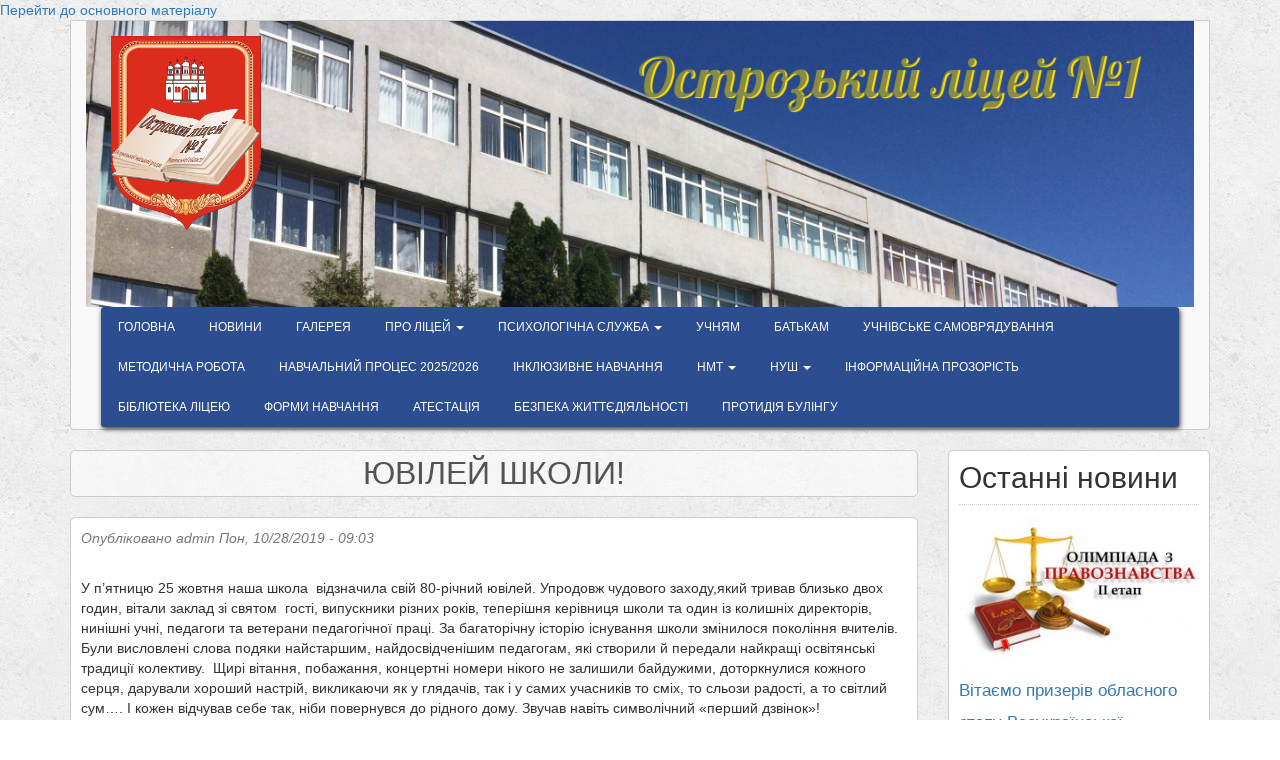

--- FILE ---
content_type: text/html; charset=utf-8
request_url: http://ostrogzosh1.rv.ua/content/yuviley-shkoly
body_size: 31117
content:
<!DOCTYPE html>
<html lang="uk" dir="ltr" prefix="content: http://purl.org/rss/1.0/modules/content/ dc: http://purl.org/dc/terms/ foaf: http://xmlns.com/foaf/0.1/ og: http://ogp.me/ns# rdfs: http://www.w3.org/2000/01/rdf-schema# sioc: http://rdfs.org/sioc/ns# sioct: http://rdfs.org/sioc/types# skos: http://www.w3.org/2004/02/skos/core# xsd: http://www.w3.org/2001/XMLSchema#">
<head>
  <link rel="profile" href="http://www.w3.org/1999/xhtml/vocab" />
  <meta name="viewport" content="width=device-width, initial-scale=1.0">
  <meta http-equiv="Content-Type" content="text/html; charset=utf-8" />
<link rel="shortcut icon" href="http://ostrogzosh1.rv.ua/sites/all/themes/school/favicon.ico" type="image/png" />
<meta name="description" content="У п’ятницю 25 жовтня наша школа відзначила свій 80-річний ювілей. Упродовж чудового заходу,який тривав близько двох годин, вітали заклад зі святом гості, випускники різних років, теперішня керівниця школи та один із колишніх директорів, нинішні учні, педагоги та ветерани педагогічної праці. За багаторічну історію існування школи змінилося покоління вчителів. Були висловлені" />
<meta name="generator" content="Drupal 7 (https://www.drupal.org)" />
<link rel="canonical" href="http://ostrogzosh1.rv.ua/content/yuviley-shkoly" />
<link rel="shortlink" href="http://ostrogzosh1.rv.ua/node/367" />
  <title>ЮВІЛЕЙ ШКОЛИ! | Острозький ліцей №1</title>
  <style>
@import url("http://ostrogzosh1.rv.ua/modules/system/system.base.css?snwswm");
</style>
<style>
@import url("http://ostrogzosh1.rv.ua/sites/all/modules/jquery_update/replace/ui/themes/base/minified/jquery.ui.core.min.css?snwswm");
@import url("http://ostrogzosh1.rv.ua/sites/all/modules/jquery_update/replace/ui/themes/base/minified/jquery.ui.theme.min.css?snwswm");
</style>
<style>
@import url("http://ostrogzosh1.rv.ua/sites/all/modules/calendar/css/calendar_multiday.css?snwswm");
@import url("http://ostrogzosh1.rv.ua/sites/all/modules/date/date_api/date.css?snwswm");
@import url("http://ostrogzosh1.rv.ua/modules/field/theme/field.css?snwswm");
@import url("http://ostrogzosh1.rv.ua/modules/node/node.css?snwswm");
@import url("http://ostrogzosh1.rv.ua/sites/all/modules/views/css/views.css?snwswm");
@import url("http://ostrogzosh1.rv.ua/sites/all/modules/back_to_top/css/back_to_top_text.css?snwswm");
</style>
<style>
@import url("http://ostrogzosh1.rv.ua/sites/all/modules/colorbox/styles/default/colorbox_style.css?snwswm");
@import url("http://ostrogzosh1.rv.ua/sites/all/modules/ctools/css/ctools.css?snwswm");
@import url("http://ostrogzosh1.rv.ua/sites/all/modules/jcarousel/skins/default/jcarousel-default.css?snwswm");
</style>
<style>#backtotop{background:#ffffff;}
#backtotop{color:#337ab7;}
</style>
<style>
@import url("http://ostrogzosh1.rv.ua/sites/all/themes/school/css/style.css?snwswm");
@import url("http://ostrogzosh1.rv.ua/sites/all/themes/school/css/responsive.css?snwswm");
</style>
<link type="text/css" rel="stylesheet" href="https://cdnjs.cloudflare.com/ajax/libs/font-awesome/4.7.0/css/font-awesome.min.css" media="all" />
  <!-- HTML5 element support for IE6-8 -->
  <!--[if lt IE 9]>
    <script src="https://cdn.jsdelivr.net/html5shiv/3.7.3/html5shiv-printshiv.min.js"></script>
  <![endif]-->
  <script src="//code.jquery.com/jquery-1.8.3.min.js"></script>
<script>window.jQuery || document.write("<script src='/sites/all/modules/jquery_update/replace/jquery/1.8/jquery.min.js'>\x3C/script>")</script>
<script src="http://ostrogzosh1.rv.ua/misc/jquery-extend-3.4.0.js?v=1.8.3"></script>
<script src="http://ostrogzosh1.rv.ua/misc/jquery.once.js?v=1.2"></script>
<script src="http://ostrogzosh1.rv.ua/misc/drupal.js?snwswm"></script>
<script src="//code.jquery.com/ui/1.10.2/jquery-ui.min.js"></script>
<script>window.jQuery.ui || document.write("<script src='/sites/all/modules/jquery_update/replace/ui/ui/minified/jquery-ui.min.js'>\x3C/script>")</script>
<script src="http://ostrogzosh1.rv.ua/sites/all/modules/back_to_top/js/back_to_top.js?snwswm"></script>
<script src="http://ostrogzosh1.rv.ua/sites/default/files/languages/uk_cciu0YcnmyVMJLipmlY_tKFWR_OC0f9McUA-jYoAA1M.js?snwswm"></script>
<script src="http://ostrogzosh1.rv.ua/sites/all/libraries/colorbox/jquery.colorbox-min.js?snwswm"></script>
<script src="http://ostrogzosh1.rv.ua/sites/all/modules/colorbox/js/colorbox.js?snwswm"></script>
<script src="http://ostrogzosh1.rv.ua/sites/all/modules/colorbox/styles/default/colorbox_style.js?snwswm"></script>
<script src="http://ostrogzosh1.rv.ua/sites/all/modules/jcarousel/js/jquery.jcarousel.min.js?snwswm"></script>
<script src="http://ostrogzosh1.rv.ua/sites/all/modules/jcarousel/js/jcarousel.js?snwswm"></script>
<script src="http://ostrogzosh1.rv.ua/sites/all/themes/school/bootstrap/js/affix.js?snwswm"></script>
<script src="http://ostrogzosh1.rv.ua/sites/all/themes/school/bootstrap/js/alert.js?snwswm"></script>
<script src="http://ostrogzosh1.rv.ua/sites/all/themes/school/bootstrap/js/button.js?snwswm"></script>
<script src="http://ostrogzosh1.rv.ua/sites/all/themes/school/bootstrap/js/carousel.js?snwswm"></script>
<script src="http://ostrogzosh1.rv.ua/sites/all/themes/school/bootstrap/js/collapse.js?snwswm"></script>
<script src="http://ostrogzosh1.rv.ua/sites/all/themes/school/bootstrap/js/dropdown.js?snwswm"></script>
<script src="http://ostrogzosh1.rv.ua/sites/all/themes/school/bootstrap/js/modal.js?snwswm"></script>
<script src="http://ostrogzosh1.rv.ua/sites/all/themes/school/bootstrap/js/tooltip.js?snwswm"></script>
<script src="http://ostrogzosh1.rv.ua/sites/all/themes/school/bootstrap/js/popover.js?snwswm"></script>
<script src="http://ostrogzosh1.rv.ua/sites/all/themes/school/bootstrap/js/scrollspy.js?snwswm"></script>
<script src="http://ostrogzosh1.rv.ua/sites/all/themes/school/bootstrap/js/tab.js?snwswm"></script>
<script src="http://ostrogzosh1.rv.ua/sites/all/themes/school/bootstrap/js/transition.js?snwswm"></script>
<script>jQuery.extend(Drupal.settings, {"basePath":"\/","pathPrefix":"","ajaxPageState":{"theme":"school","theme_token":"TWrZKCbzq10Ug0C3DQc9LURMoYjo7i8svXx7Infa6Bw","js":{"sites\/all\/themes\/bootstrap\/js\/bootstrap.js":1,"\/\/code.jquery.com\/jquery-1.8.3.min.js":1,"0":1,"misc\/jquery-extend-3.4.0.js":1,"misc\/jquery.once.js":1,"misc\/drupal.js":1,"\/\/code.jquery.com\/ui\/1.10.2\/jquery-ui.min.js":1,"1":1,"sites\/all\/modules\/back_to_top\/js\/back_to_top.js":1,"public:\/\/languages\/uk_cciu0YcnmyVMJLipmlY_tKFWR_OC0f9McUA-jYoAA1M.js":1,"sites\/all\/libraries\/colorbox\/jquery.colorbox-min.js":1,"sites\/all\/modules\/colorbox\/js\/colorbox.js":1,"sites\/all\/modules\/colorbox\/styles\/default\/colorbox_style.js":1,"sites\/all\/modules\/jcarousel\/js\/jquery.jcarousel.min.js":1,"sites\/all\/modules\/jcarousel\/js\/jcarousel.js":1,"sites\/all\/themes\/school\/bootstrap\/js\/affix.js":1,"sites\/all\/themes\/school\/bootstrap\/js\/alert.js":1,"sites\/all\/themes\/school\/bootstrap\/js\/button.js":1,"sites\/all\/themes\/school\/bootstrap\/js\/carousel.js":1,"sites\/all\/themes\/school\/bootstrap\/js\/collapse.js":1,"sites\/all\/themes\/school\/bootstrap\/js\/dropdown.js":1,"sites\/all\/themes\/school\/bootstrap\/js\/modal.js":1,"sites\/all\/themes\/school\/bootstrap\/js\/tooltip.js":1,"sites\/all\/themes\/school\/bootstrap\/js\/popover.js":1,"sites\/all\/themes\/school\/bootstrap\/js\/scrollspy.js":1,"sites\/all\/themes\/school\/bootstrap\/js\/tab.js":1,"sites\/all\/themes\/school\/bootstrap\/js\/transition.js":1},"css":{"modules\/system\/system.base.css":1,"misc\/ui\/jquery.ui.core.css":1,"misc\/ui\/jquery.ui.theme.css":1,"sites\/all\/modules\/calendar\/css\/calendar_multiday.css":1,"sites\/all\/modules\/date\/date_api\/date.css":1,"modules\/field\/theme\/field.css":1,"modules\/node\/node.css":1,"sites\/all\/modules\/views\/css\/views.css":1,"sites\/all\/modules\/back_to_top\/css\/back_to_top_text.css":1,"sites\/all\/modules\/colorbox\/styles\/default\/colorbox_style.css":1,"sites\/all\/modules\/ctools\/css\/ctools.css":1,"sites\/all\/modules\/jcarousel\/skins\/default\/jcarousel-default.css":1,"0":1,"1":1,"sites\/all\/themes\/school\/css\/style.css":1,"sites\/all\/themes\/school\/css\/responsive.css":1,"https:\/\/cdnjs.cloudflare.com\/ajax\/libs\/font-awesome\/4.7.0\/css\/font-awesome.min.css":1}},"colorbox":{"opacity":"0.85","current":"{current} of {total}","previous":"\u00ab Prev","next":"Next \u00bb","close":"Close","maxWidth":"98%","maxHeight":"98%","fixed":true,"mobiledetect":true,"mobiledevicewidth":"480px"},"jcarousel":{"ajaxPath":"\/jcarousel\/ajax\/views","carousels":{"jcarousel-dom-1":{"view_options":{"view_args":"","view_path":"node\/367","view_base_path":"gallery","view_display_id":"block_1","view_name":"gallery","jcarousel_dom_id":1},"wrap":"circular","skin":"default","visible":3,"scroll":1,"autoPause":1,"start":1,"vertical":1,"selector":".jcarousel-dom-1"}}},"back_to_top":{"back_to_top_button_trigger":"100","back_to_top_button_text":"\u0414\u043e\u0433\u043e\u0440\u0438","#attached":{"library":[["system","ui"]]}},"bootstrap":{"anchorsFix":1,"anchorsSmoothScrolling":1,"formHasError":1,"popoverEnabled":1,"popoverOptions":{"animation":1,"html":0,"placement":"right","selector":"","trigger":"click","triggerAutoclose":1,"title":"","content":"","delay":0,"container":"body"},"tooltipEnabled":1,"tooltipOptions":{"animation":1,"html":0,"placement":"auto left","selector":"","trigger":"hover focus","delay":0,"container":"body"}}});</script>
  <meta name="google-site-verification" content="f3v13r0v1lG0UGYexXU_bCqBpqnLIOqSxyG81fr5AJE" />
</head>
<body class="html not-front not-logged-in one-sidebar sidebar-second page-node page-node- page-node-367 node-type-news">
  <div id="skip-link">
    <a href="#main-content" class="element-invisible element-focusable">Перейти до основного матеріалу</a>
  </div>
    <header id="navbar" role="banner" class="navbar container navbar-default">
    <div class="region region-header-top">
    <section id="block-block-1" class="block block-block header-block clearfix">

      
  <p><img alt="" src="/sites/default/files/styles/840x460_news_first/img_07201.png" style="width: 100%;" /></p>

</section>
  </div>
  <div class="container">
    <div class="navbar-header">
            <a class="logo navbar-btn pull-left" href="/" title="Головна">
        <img src="http://ostrogzosh1.rv.ua/sites/default/files/gerb_03.12.png" alt="Головна" />
      </a>
      
            <a class="name navbar-brand" href="/" title="Головна">Острозький ліцей №1</a>
      
      <!-- .btn-navbar is used as the toggle for collapsed navbar content -->
      <button type="button" class="navbar-toggle" data-toggle="collapse" data-target=".navbar-collapse">
        <span class="sr-only">Toggle navigation</span>
        <span class="icon-bar"></span>
        <span class="icon-bar"></span>
        <span class="icon-bar"></span>
      </button>
    </div>

          <div class="navbar-collapse collapse">
        <nav role="navigation">
                      <ul class="menu nav navbar-nav"><li class="first leaf"><a href="/" title="">Головна</a></li>
<li class="leaf"><a href="/news">Новини</a></li>
<li class="leaf"><a href="/gallery">Галерея</a></li>
<li class="expanded dropdown"><a href="/content/vitayemo-vas-na-oficiynomu-sayti-ostrozkogo-liceyu-no1" class="dropdown-toggle" data-toggle="dropdown">Про ліцей <span class="caret"></span></a><ul class="dropdown-menu"><li class="first leaf"><a href="/content/administraciya-liceyu">Адміністрація ліцею</a></li>
<li class="leaf"><a href="/content/nashi-vchyteli">Наші вчителі</a></li>
<li class="last leaf"><a href="/content/muzey-liceyu">Музей ліцею</a></li>
</ul></li>
<li class="expanded dropdown"><a href="/content/vy-zavitaly-na-storinku-praktychnogo-psyhologa-liceyu" class="dropdown-toggle" data-toggle="dropdown">Психологічна служба <span class="caret"></span></a><ul class="dropdown-menu"><li class="first leaf"><a href="/content/kontakty-bezkoshtovnoyi-kryzovoyi-psyhologichnoyi-dopomogy-v-umovah-viyny-v-krayini">Контакти безкоштовної кризової психологічної допомоги в період війни в країні</a></li>
<li class="leaf"><a href="/content/vchytelyam">Вчителям</a></li>
<li class="last leaf"><a href="/content/buling">Булінг</a></li>
</ul></li>
<li class="leaf"><a href="/content/uchnyam">Учням</a></li>
<li class="collapsed"><a href="/content/batkam">Батькам</a></li>
<li class="leaf"><a href="/content/uchnivske-samovryaduvannya-maksymum-0">Учнівське самоврядування</a></li>
<li class="leaf"><a href="/content/metodychna-robota">Методична робота</a></li>
<li class="leaf"><a href="/content/navchalnyy-proces-20252026">Навчальний процес 2025/2026</a></li>
<li class="leaf"><a href="/content/inklyuzyvne-navchannya">Інклюзивне навчання</a></li>
<li class="expanded dropdown"><a href="/content/nmt-2025" class="dropdown-toggle" data-toggle="dropdown">НМТ <span class="caret"></span></a><ul class="dropdown-menu"><li class="first last leaf"><a href="/content/dpa">ДПА</a></li>
</ul></li>
<li class="expanded dropdown"><a href="/content/nush" class="dropdown-toggle" data-toggle="dropdown">НУШ <span class="caret"></span></a><ul class="dropdown-menu"><li class="first last leaf"><a href="/content/normatyvna-baza">Нормативна база</a></li>
</ul></li>
<li class="leaf"><a href="/content/informaciyna-prozorist-0">Інформаційна прозорість</a></li>
<li class="leaf"><a href="/content/biblioteka-liceyu">Бібліотека ліцею</a></li>
<li class="collapsed"><a href="/content/formy-navchannya">Форми навчання</a></li>
<li class="leaf"><a href="/content/atestaciya">Атестація</a></li>
<li class="leaf"><a href="/content/bezpeka-zhyttyediyalnosti">Безпека життєдіяльності</a></li>
<li class="last leaf"><a href="/content/protydiya-bulingu">Протидія булінгу</a></li>
</ul>                                      </nav>
      </div>
      </div>
</header>

<div class="main-container container">

  <header role="banner" id="page-header">
    
      </header> <!-- /#page-header -->

  <div class="row">

    
    <section class="col-sm-9">
                  <a id="main-content"></a>
                    <h1 class="page-header">ЮВІЛЕЙ ШКОЛИ!</h1>
                                                          <div class="region region-content">
    <section id="block-system-main" class="block block-system clearfix">

      
  <article id="node-367" class="node node-news clearfix" about="/content/yuviley-shkoly" typeof="sioc:Item foaf:Document">
    <header>
            <span property="dc:title" content="ЮВІЛЕЙ ШКОЛИ!" class="rdf-meta element-hidden"></span><span property="sioc:num_replies" content="0" datatype="xsd:integer" class="rdf-meta element-hidden"></span>        <span class="submitted">
            <span property="dc:date dc:created" content="2019-10-28T09:03:00+02:00" datatype="xsd:dateTime" rel="sioc:has_creator">Опубліковано <span class="username" xml:lang="" about="/users/admin" typeof="sioc:UserAccount" property="foaf:name" datatype="">admin</span> Пон, 10/28/2019 - 09:03</span>    </span>
      </header>
    <div class="field field-name-body field-type-text-with-summary field-label-hidden"><div class="field-items"><div class="field-item even" property="content:encoded"><p> </p>
<p>У п’ятницю 25 жовтня наша школа  відзначила свій 80-річний ювілей. Упродовж чудового заходу,який тривав близько двох годин, вітали заклад зі святом  гості, випускники різних років, теперішня керівниця школи та один із колишніх директорів, нинішні учні, педагоги та ветерани педагогічної праці. За багаторічну історію існування школи змінилося покоління вчителів. Були висловлені слова подяки найстаршим, найдосвідченішим педагогам, які створили й передали найкращі освітянські традиції колективу.  Щирі вітання, побажання, концертні номери нікого не залишили байдужими, доторкнулися кожного серця, дарували хороший настрій, викликаючи як у глядачів, так і у самих учасників то сміх, то сльози радості, а то світлий сум…. І кожен відчував себе так, ніби повернувся до рідного дому. Звучав навіть символічний «перший дзвінок»!</p>
<p>   Школа вдячна міській раді, депутатам, меценатам за підтримку та допомогу.</p>
<p> Ювілей - це усмішки й квіти. Ювілей – це музика й вітання, гарний настрій і побажання. Ми щиро дякуємо всім, хто прийшов на  святковий ювілей  нашої  школи.</p>
<p> </p>
<p><img alt="" src="/sites/default/files/73232361_1465538560264299_689657428593082368_o.jpg" /><img alt="" src="/sites/default/files/74235563_1465538623597626_6403478565374918656_o.jpg" /><img alt="" src="/sites/default/files/74438894_1465538726930949_6256995158101852160_o.jpg" /><img alt="" src="/sites/default/files/73218009_1465543183597170_13261789563191296_o.jpg" /><img alt="" src="/sites/default/files/74163966_1465538783597610_4528177534772183040_o.jpg" /><img alt="" src="/sites/default/files/73197765_1465543293597159_3534149642360979456_o.jpg" /><img alt="" src="/sites/default/files/72999688_1465543396930482_2536678723776675840_o.jpg" /><img alt="" src="/sites/default/files/74585067_1465543480263807_3580128117668184064_o.jpg" /></p>
<p><img alt="" src="/sites/default/files/71578368_1465543463597142_415901306977255424_o.jpg" /><img alt="" src="/sites/default/files/74157557_1465543570263798_7638817022058430464_o.jpg" /><img alt="" src="/sites/default/files/74350956_1465543053597183_7408414910213783552_o.jpg" /><img alt="" src="/sites/default/files/73259074_1465542850263870_7828285853599268864_o.jpg" /><img alt="" src="/sites/default/files/74211357_1465543646930457_3439134065146462208_o.jpg" /><img alt="" src="/sites/default/files/73245404_1465543753597113_3598202315007328256_o.jpg" /><img alt="" src="/sites/default/files/75550398_1465543013597187_2442705904492085248_o.jpg" /><img alt="" src="/sites/default/files/74961392_1465543686930453_8974128045216497664_o.jpg" /><img alt="" src="/sites/default/files/73063790_1465543793597109_19408987275395072_o.jpg" /><img alt="" src="/sites/default/files/73154091_1465543913597097_524607109627641856_o.jpg" /></p>
<hr />
<hr />
<p><img alt="" src="/sites/default/files/74505868_1465544046930417_4864252330477879296_o.jpg" /><img alt="" src="/sites/default/files/72662441_1465544203597068_8960613917734731776_o.jpg" /><img alt="" src="/sites/default/files/73221219_1465544156930406_5885053580133531648_o.jpg" /><img alt="" src="/sites/default/files/73054955_1465544326930389_3073161684265730048_o.jpg" /></p>
</div></div></div>     <footer>
          <ul class="links list-inline"><li class="comment_forbidden first last"><span>Щоб додати коментар, <a href="/user/login?destination=node/367%23comment-form">увійдіть</a></span></li>
</ul>  </footer>
      </article>

</section>
  </div>
    </section>

          <aside class="col-sm-3" role="complementary">
          <div class="region region-sidebar-second">
    <section id="block-views-news-block-1" class="block block-views style-block clearfix">

        <h2 class="block-title">Останні новини</h2>
    
  <div class="view view-news view-id-news view-display-id-block_1 view-dom-id-3b21061f4be01103739b4a1c4481bffa">
        
  
  
      <div class="view-content">
        <div class="views-row views-row-1 views-row-odd views-row-first">
      
  <div class="views-field views-field-field-news-img">        <div class="field-content"><a href="/content/vitayemo-pryzeriv-oblasnogo-etapu-vseukrayinskoyi-uchnivskoyi-olimpiady-z-pravoznavstva"><img typeof="foaf:Image" class="img-responsive" src="http://ostrogzosh1.rv.ua/sites/default/files/styles/240x160_news/public/news-img/pravo.jpg?itok=ijH1v6Nf" width="240" height="160" alt="" /></a></div>  </div>  
  <div class="views-field views-field-title">        <span class="field-content"><a href="/content/vitayemo-pryzeriv-oblasnogo-etapu-vseukrayinskoyi-uchnivskoyi-olimpiady-z-pravoznavstva">Вітаємо призерів обласного етапу Всеукраїнської учнівської олімпіади з правознавства!</a></span>  </div>  
  <div class="views-field views-field-created">        <span class="field-content"><i class="fa fa-calendar"></i> <em class="placeholder">6 днів 9 годин</em> тому</span>  </div>  </div>
  <div class="views-row views-row-2 views-row-even">
      
  <div class="views-field views-field-field-news-img">        <div class="field-content"><a href="/content/vitayemo-pryzeriv-oblasnogo-etapu-vseukrayinskoyi-uchnivskoyi-olimpiady-z-informaciynyh"><img typeof="foaf:Image" class="img-responsive" src="http://ostrogzosh1.rv.ua/sites/default/files/styles/240x160_news/public/news-img/p01.jpg?itok=N7FcPg7p" width="240" height="160" alt="" /></a></div>  </div>  
  <div class="views-field views-field-title">        <span class="field-content"><a href="/content/vitayemo-pryzeriv-oblasnogo-etapu-vseukrayinskoyi-uchnivskoyi-olimpiady-z-informaciynyh">Вітаємо призерів обласного етапу Всеукраїнської учнівської олімпіади з інформаційних технологій!</a></span>  </div>  
  <div class="views-field views-field-created">        <span class="field-content"><i class="fa fa-calendar"></i> <em class="placeholder">6 днів 11 годин</em> тому</span>  </div>  </div>
  <div class="views-row views-row-3 views-row-odd views-row-last">
      
  <div class="views-field views-field-field-news-img">        <div class="field-content"><a href="/content/vitayemo-peremozhciv-oblasnogo-etapu-vseukrayinskoyi-uchnivskoyi-olimpiady-z-angliyskoyi"><img typeof="foaf:Image" class="img-responsive" src="http://ostrogzosh1.rv.ua/sites/default/files/styles/240x160_news/public/news-img/616009835_3035642739979097_1846172688146496063_n.jpg?itok=M0gDX_ct" width="240" height="160" alt="" /></a></div>  </div>  
  <div class="views-field views-field-title">        <span class="field-content"><a href="/content/vitayemo-peremozhciv-oblasnogo-etapu-vseukrayinskoyi-uchnivskoyi-olimpiady-z-angliyskoyi">Вітаємо переможців обласного етапу Всеукраїнської учнівської олімпіади з англійської мови!</a></span>  </div>  
  <div class="views-field views-field-created">        <span class="field-content"><i class="fa fa-calendar"></i> <em class="placeholder">1 тиждень 7 годин</em> тому</span>  </div>  </div>
    </div>
  
  
  
      
<div class="more-link">
  <a href="/news">
    більше ...  </a>
</div>
  
  
  
</div>
</section>
<section id="block-block-4" class="block block-block style-block clearfix">

        <h2 class="block-title">Корисні посилання</h2>
    
  <p style="text-align: center;"><span style="font-size:18px;"><strong>Повідомити про <a href="https://aikom.iea.gov.ua/bullying/help" target="_blank">БУЛІНГ</a></strong></span></p>
<p style="text-align: center;"><a href="https://united24media.com/" target="_blank"><img alt="" src="/sites/default/files/united-24-400x300.jpg" style="width: 200px; height: 150px;" /></a></p>
<p style="text-align: center;"> <a href="http://mon.gov.ua/" target="_blank"><img alt="" src="/sites/default/files/mon-gov-ua.gif" style="width: 200px; height: 80px;" /></a></p>
<p style="text-align: center;"><a href="https://pedpresa.ua/" target="_blank"><img alt="" src="/sites/default/files/pedpresa.gif" style="width: 188px; height: 80px;" /></a></p>
<p style="text-align: center;"><a href="http://osvita.ua/" target="_blank"><img alt="" src="/sites/default/files/osvitaua.jpg" style="width: 170px; height: 63px;" /></a></p>
<p style="text-align: center;"><a href="http://testportal.gov.ua/" target="_blank"><img alt="" src="/sites/default/files/zno.jpg" style="width: 190px; height: 80px;" /></a></p>
<p style="text-align: center;"><a href="http://lv.testportal.gov.ua/" target="_blank"><img alt="" height="92" src="/sites/default/files/zno.png" width="184" /></a></p>
<p style="text-align: center;"> </p>

</section>
<section id="block-views-gallery-block-1" class="block block-views style-block clearfix">

        <h2 class="block-title">Галерея</h2>
    
  <div class="view view-gallery view-id-gallery view-display-id-block_1 view-dom-id-d643c1b455900f9b27b45461bf15bbcd">
        
  
  
      <div class="view-content">
      <ul class="jcarousel jcarousel-view--gallery--block-1 jcarousel-dom-1 jcarousel-skin-default">
      <li class="jcarousel-item-1 odd" style="display: none;">  
  <div class="views-field views-field-field-foto-galerry">        <div class="field-content"><a href="/content/konkursno-rozvazhalna-programa-bal-oseni-2015"><img typeof="foaf:Image" class="img-responsive" src="http://ostrogzosh1.rv.ua/sites/default/files/styles/carousel/public/galerry/dscf8683.jpg?itok=vvPJGdGA" width="240" height="153" alt="" /></a></div>  </div></li>
      <li class="jcarousel-item-2 even" style="display: none;">  
  <div class="views-field views-field-field-foto-galerry">        <div class="field-content"><a href="/content/shkilna-liga-kvk-2016"><img typeof="foaf:Image" class="img-responsive" src="http://ostrogzosh1.rv.ua/sites/default/files/styles/carousel/public/galerry/dscf1229_998x950.jpg?itok=JBP4S8uW" width="240" height="228" alt="" /></a></div>  </div></li>
      <li class="jcarousel-item-3 odd" style="display: none;">  
  <div class="views-field views-field-field-foto-galerry">        <div class="field-content"><a href="/content/sportyvne-svyato-pokazaty-hochem-nyni-yak-kolys-na-ukrayini-garcyuvaly-kozaky"><img typeof="foaf:Image" class="img-responsive" src="http://ostrogzosh1.rv.ua/sites/default/files/styles/carousel/public/galerry/p1120405_1025x770.jpg?itok=CdIi30d0" width="240" height="180" alt="" /></a></div>  </div></li>
      <li class="jcarousel-item-4 even" style="display: none;">  
  <div class="views-field views-field-field-foto-galerry">        <div class="field-content"><a href="/content/konkursno-rozvazhalna-programa-mis-shkolyarochka-2015"><img typeof="foaf:Image" class="img-responsive" src="http://ostrogzosh1.rv.ua/sites/default/files/styles/carousel/public/galerry/dscf8587.jpg?itok=4D2Qb87H" width="240" height="156" alt="" /></a></div>  </div></li>
      <li class="jcarousel-item-5 odd" style="display: none;">  
  <div class="views-field views-field-field-foto-galerry">        <div class="field-content"><a href="/content/sportyvne-zmagannya-bytva-tytaniv"><img typeof="foaf:Image" class="img-responsive" src="http://ostrogzosh1.rv.ua/sites/default/files/styles/carousel/public/galerry/dscf8199_1025x685.jpg?itok=72ORbAgs" width="240" height="160" alt="" /></a></div>  </div></li>
      <li class="jcarousel-item-6 even" style="display: none;">  
  <div class="views-field views-field-field-foto-galerry">        <div class="field-content"><a href="/content/svyato-miy-tatus-naykrashchyy-u-sviti"><img typeof="foaf:Image" class="img-responsive" src="http://ostrogzosh1.rv.ua/sites/default/files/styles/carousel/public/galerry/dscf8948_1025x685.jpg?itok=x8bLNzM1" width="240" height="160" alt="" /></a></div>  </div></li>
      <li class="jcarousel-item-7 odd" style="display: none;">  
  <div class="views-field views-field-field-foto-galerry">        <div class="field-content"><a href="/content/posvyata-pershoklasnykiv-naum-navedy-na-um"><img typeof="foaf:Image" class="img-responsive" src="http://ostrogzosh1.rv.ua/sites/default/files/styles/carousel/public/galerry/dscf9352.jpg?itok=j4KUUPCm" width="240" height="160" alt="" /></a></div>  </div></li>
      <li class="jcarousel-item-8 even" style="display: none;">  
  <div class="views-field views-field-field-foto-galerry">        <div class="field-content"><a href="/content/konkursno-rozvazhalna-programa-pid-znakom-kupidona"><img typeof="foaf:Image" class="img-responsive" src="http://ostrogzosh1.rv.ua/sites/default/files/styles/carousel/public/galerry/dscf9562.jpg?itok=KDawxOQE" width="240" height="160" alt="" /></a></div>  </div></li>
      <li class="jcarousel-item-9 odd" style="display: none;">  
  <div class="views-field views-field-field-foto-galerry">        <div class="field-content"><a href="/content/konkursno-rozvazhalna-programa-mister-shkoly-2015"><img typeof="foaf:Image" class="img-responsive" src="http://ostrogzosh1.rv.ua/sites/default/files/styles/carousel/public/galerry/dscf9002_1025x685.jpg?itok=7XjlOXuC" width="240" height="160" alt="" /></a></div>  </div></li>
      <li class="jcarousel-item-10 even" style="display: none;">  
  <div class="views-field views-field-field-foto-galerry">        <div class="field-content"><a href="/content/festyval-patriotychnoyi-pisni-geroyamy-ne-narodzhuyutsya"><img typeof="foaf:Image" class="img-responsive" src="http://ostrogzosh1.rv.ua/sites/default/files/styles/carousel/public/galerry/dscf9173_1025x610.jpg?itok=5woSzbH6" width="240" height="143" alt="" /></a></div>  </div></li>
  </ul>
    </div>
  
  
  
      
<div class="more-link">
  <a href="/gallery">
    Всі альбоми  </a>
</div>
  
  
  
</div>
</section>
  </div>
      </aside>  <!-- /#sidebar-second -->
    
  </div>
</div>
<footer class="footer container">
    <div class="region region-footer">
    <section id="block-system-powered-by" class="block block-system clearfix">

      
  <span>Працює на <a href="https://www.drupal.org">Drupal</a></span>
</section>
  </div>
</footer>
  <script src="http://ostrogzosh1.rv.ua/sites/all/themes/bootstrap/js/bootstrap.js?snwswm"></script>
</body>
</html>
